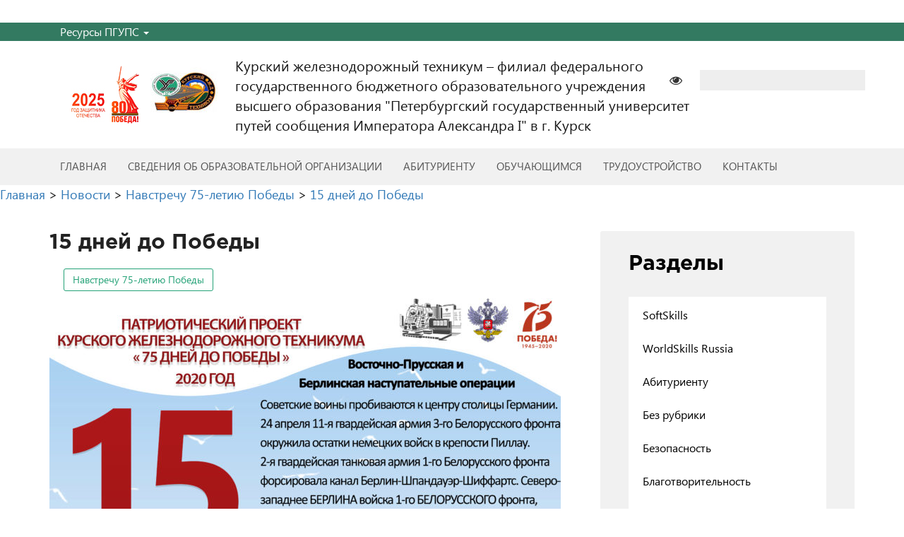

--- FILE ---
content_type: text/css
request_url: http://kursk.pgups.ru/wp-content/plugins/learnpress/assets/css/widgets.css?ver=696f4877d32e5
body_size: 1720
content:
@charset "UTF-8";
/**
 * Mixin
 */
@-webkit-keyframes rotating4 {
  from {
    -webkit-transform: rotate(0deg);
    -o-transform: rotate(0deg);
    transform: rotate(0deg);
  }
  to {
    -webkit-transform: rotate(360deg);
    -o-transform: rotate(360deg);
    transform: rotate(360deg);
  }
}
@keyframes rotating4 {
  from {
    -ms-transform: rotate(0deg);
    -moz-transform: rotate(0deg);
    -webkit-transform: rotate(0deg);
    -o-transform: rotate(0deg);
    transform: rotate(0deg);
  }
  to {
    -ms-transform: rotate(360deg);
    -moz-transform: rotate(360deg);
    -webkit-transform: rotate(360deg);
    -o-transform: rotate(360deg);
    transform: rotate(360deg);
  }
}
@-webkit-keyframes animation4 {
  from {
    left: -40%;
    width: 40%;
  }
  to {
    left: 100%;
    width: 10%;
  }
}
@keyframes animation4 {
  from {
    left: -40%;
    width: 40%;
  }
  to {
    left: 100%;
    width: 10%;
  }
}
.lp-skeleton-animation {
  margin: 0;
  padding: 0;
  list-style: none;
}
.lp-skeleton-animation > li {
  width: 100%;
  height: 16px;
  margin-top: 15px;
  border-radius: 2px;
  background: linear-gradient(90deg, rgba(190, 190, 190, 0.2) 25%, rgba(129, 129, 129, 0.24) 37%, rgba(190, 190, 190, 0.2) 63%);
  background-size: 400% 100%;
  list-style: none;
  animation: lp-skeleton-loading 1.4s ease infinite;
}

@keyframes lp-skeleton-loading {
  0% {
    background-position: 100% 50%;
  }
  to {
    background-position: 0 50%;
  }
}
.learnpress.widget {
  max-width: 400px;
  margin-bottom: 30px;
}
.learnpress.widget .widgettitle {
  margin-top: 0;
  margin-bottom: 2px;
  font-size: 18px;
  font-weight: 600;
}
.learnpress.widget .learnpress-widget-wrapper {
  margin-top: 15px;
}
.learnpress.widget h3 {
  margin-bottom: 20px;
  font-size: 16px;
}
.learnpress.widget a {
  text-decoration: none;
}

.elementor-widget-wrap .learnpress-widget-wrapper {
  max-width: 400px;
}

.learnpress-widget-wrapper .lp-widget-course {
  margin: 0 0 30px 0;
}
.learnpress-widget-wrapper .lp-widget-course__image img {
  max-width: 100%;
  height: auto;
}
.learnpress-widget-wrapper .lp-widget-course__title {
  margin-bottom: 20px;
  font-size: 16px;
  font-weight: 600;
}
.learnpress-widget-wrapper .lp-widget-course__content {
  margin: 0;
  padding: 15px;
  border: 1px solid #eee;
  border-top: none;
}
.learnpress-widget-wrapper .lp-widget-course__title {
  margin: 5px 0 15px 0;
}
.learnpress-widget-wrapper .lp-widget-course__meta {
  display: grid;
  margin: 15px 0 0 0;
  font-size: 15px;
  grid-template-columns: repeat(2, 1fr);
  justify-content: space-between;
  align-items: center;
}
.learnpress-widget-wrapper .lp-widget-course__description {
  color: #666;
  font-size: 15px;
}
.learnpress-widget-wrapper .lp-widget-course__price {
  color: #444;
  font-size: 15px;
  font-weight: 600;
}
.learnpress-widget-wrapper .lp-widget-course__instructor {
  display: flex;
  align-items: center;
}
.learnpress-widget-wrapper .lp-widget-course__instructor__avatar {
  margin-right: 5px;
}
.learnpress-widget-wrapper .lp-widget-course__instructor__avatar img {
  width: 20px;
  border-radius: 20px;
}
.learnpress-widget-wrapper .lp-widget-course__instructor > a {
  color: #777;
  font-size: 15px;
}

.learnpress.widget_course_progress .lp_widget_course_progress,
.elementor-widget-wp-widget-learnpress_widget_course_progress .lp_widget_course_progress {
  margin: 0;
  padding: 20px;
  border: 1px solid #eee;
}
.learnpress.widget_course_progress .course-results-progress,
.elementor-widget-wp-widget-learnpress_widget_course_progress .course-results-progress {
  margin-top: 10px;
  font-size: 14px;
}
.learnpress.widget_course_progress .course-results-progress .items-progress,
.elementor-widget-wp-widget-learnpress_widget_course_progress .course-results-progress .items-progress {
  display: flex;
  margin-bottom: 5px;
  justify-content: space-between;
  align-items: center;
}
.learnpress.widget_course_progress .course-results-progress .items-progress__heading,
.elementor-widget-wp-widget-learnpress_widget_course_progress .course-results-progress .items-progress__heading {
  font-weight: 400;
}
.learnpress.widget_course_progress .course-results-progress .lp-course-progress,
.elementor-widget-wp-widget-learnpress_widget_course_progress .course-results-progress .lp-course-progress {
  width: 100%;
}
.learnpress.widget_course_progress .course-results-progress .lp-course-progress.learn-press-progress,
.elementor-widget-wp-widget-learnpress_widget_course_progress .course-results-progress .lp-course-progress.learn-press-progress {
  position: relative;
}
.learnpress.widget_course_progress .course-results-progress .lp-course-progress.learn-press-progress .progress-bg,
.elementor-widget-wp-widget-learnpress_widget_course_progress .course-results-progress .lp-course-progress.learn-press-progress .progress-bg {
  overflow: hidden;
  position: relative;
  height: 6px;
  background: #ccc;
  -webkit-border-radius: 5px;
  -moz-border-radius: 5px;
  border-radius: 5px;
}
.learnpress.widget_course_progress .course-results-progress .lp-course-progress.learn-press-progress .progress-bg .progress-active,
.elementor-widget-wp-widget-learnpress_widget_course_progress .course-results-progress .lp-course-progress.learn-press-progress .progress-bg .progress-active {
  position: absolute;
  left: 50%;
  width: 100%;
  height: 100%;
  margin-left: -100%;
  background: var(--lp-primary-color);
  -webkit-border-radius: 5px;
  -moz-border-radius: 5px;
  border-radius: 5px;
}
.learnpress.widget_course_progress .course-results-progress .lp-course-progress.learn-press-progress .lp-passing-conditional,
.elementor-widget-wp-widget-learnpress_widget_course_progress .course-results-progress .lp-course-progress.learn-press-progress .lp-passing-conditional {
  position: absolute;
  top: 0;
  width: 3px;
  height: 6px;
  margin-left: -1px;
  background: var(--lp-secondary-color);
}

.learnpress.widget_course_info .lp_widget_course_info,
.elementor-widget-wp-widget-learnpress_widget_course_info .lp_widget_course_info {
  margin: 0;
  padding: 20px;
  border: 1px solid #eee;
  line-height: 1;
}
.learnpress.widget_course_info .lp_widget_course_info h3,
.elementor-widget-wp-widget-learnpress_widget_course_info .lp_widget_course_info h3 {
  margin-bottom: 15px;
}
.learnpress.widget_course_info .lp_widget_course_info ul,
.elementor-widget-wp-widget-learnpress_widget_course_info .lp_widget_course_info ul {
  margin: 0;
  padding: 0;
  font-size: 14px;
}
.learnpress.widget_course_info .lp_widget_course_info ul li,
.elementor-widget-wp-widget-learnpress_widget_course_info .lp_widget_course_info ul li {
  display: flex;
  align-items: center;
  justify-content: space-between;
  margin-bottom: 5px;
  line-height: 1;
}
.learnpress.widget_course_info .lp_widget_course_info ul li span,
.elementor-widget-wp-widget-learnpress_widget_course_info .lp_widget_course_info ul li span {
  font-size: 14px;
}
.learnpress.widget_course_info .lp_widget_course_info ul label,
.elementor-widget-wp-widget-learnpress_widget_course_info .lp_widget_course_info ul label {
  font-size: 14px;
}

.learnpress.widget_course_extra .lp-widget-course-extra,
.elementor-widget-wp-widget-learnpress_widget_course_extra .lp-widget-course-extra {
  margin: 0;
  padding: 20px;
  border: 1px solid #eee;
  line-height: 1;
}
.learnpress.widget_course_extra .lp-widget-course-extra h3,
.elementor-widget-wp-widget-learnpress_widget_course_extra .lp-widget-course-extra h3 {
  margin-bottom: 20px;
  font-size: 16px;
}
.learnpress.widget_course_extra .lp-widget-course-extra__content h4.course-extras__title,
.elementor-widget-wp-widget-learnpress_widget_course_extra .lp-widget-course-extra__content h4.course-extras__title {
  margin: 0;
  margin-bottom: 15px;
  font-size: 14px;
  font-weight: 600;
}
.learnpress.widget_course_extra .lp-widget-course-extra__content ul,
.elementor-widget-wp-widget-learnpress_widget_course_extra .lp-widget-course-extra__content ul {
  margin: 0;
  padding: 0;
  font-size: 14px;
}
.learnpress.widget_course_extra .lp-widget-course-extra__content ul li,
.elementor-widget-wp-widget-learnpress_widget_course_extra .lp-widget-course-extra__content ul li {
  margin-bottom: 10px;
}
.learnpress.widget_course_extra .lp-widget-course-extra__content .course-extras,
.elementor-widget-wp-widget-learnpress_widget_course_extra .lp-widget-course-extra__content .course-extras {
  display: block;
}
.learnpress.widget_course_extra .lp-widget-course-extra__content .course-extras .course-extras__content,
.elementor-widget-wp-widget-learnpress_widget_course_extra .lp-widget-course-extra__content .course-extras .course-extras__content {
  color: #777;
  font-size: 14px;
}
.learnpress.widget_course_extra .lp-widget-course-extra__content .course-extras .course-extras__content ul,
.elementor-widget-wp-widget-learnpress_widget_course_extra .lp-widget-course-extra__content .course-extras .course-extras__content ul {
  list-style: none;
}
.learnpress.widget_course_extra .lp-widget-course-extra__content .course-extras .course-extras__content ol,
.elementor-widget-wp-widget-learnpress_widget_course_extra .lp-widget-course-extra__content .course-extras .course-extras__content ol {
  list-style-position: inside;
}
.learnpress.widget_course_extra .lp-widget-course-extra__content .course-extras .course-extras__content ul li,
.learnpress.widget_course_extra .lp-widget-course-extra__content .course-extras .course-extras__content ol li,
.elementor-widget-wp-widget-learnpress_widget_course_extra .lp-widget-course-extra__content .course-extras .course-extras__content ul li,
.elementor-widget-wp-widget-learnpress_widget_course_extra .lp-widget-course-extra__content .course-extras .course-extras__content ol li {
  position: relative;
  border: none;
}
.learnpress.widget_course_extra .lp-widget-course-extra__content .course-extras.style-checks ul li,
.learnpress.widget_course_extra .lp-widget-course-extra__content .course-extras.style-checks ol li,
.elementor-widget-wp-widget-learnpress_widget_course_extra .lp-widget-course-extra__content .course-extras.style-checks ul li,
.elementor-widget-wp-widget-learnpress_widget_course_extra .lp-widget-course-extra__content .course-extras.style-checks ol li {
  padding-left: 20px;
}
.learnpress.widget_course_extra .lp-widget-course-extra__content .course-extras.style-checks ul li::before,
.learnpress.widget_course_extra .lp-widget-course-extra__content .course-extras.style-checks ol li::before,
.elementor-widget-wp-widget-learnpress_widget_course_extra .lp-widget-course-extra__content .course-extras.style-checks ul li::before,
.elementor-widget-wp-widget-learnpress_widget_course_extra .lp-widget-course-extra__content .course-extras.style-checks ol li::before {
  display: inline-block;
  position: absolute;
  top: 50%;
  left: 0;
  width: 12px;
  height: 7px;
  border: 2px solid #8794b9;
  border-top: none;
  border-right: none;
  content: "";
  transform: rotate(-54deg) translateY(-50%);
}
.learnpress.widget_course_extra .lp-widget-course-extra__content .course-extras.style-radios ul li,
.learnpress.widget_course_extra .lp-widget-course-extra__content .course-extras.style-radios ol li,
.elementor-widget-wp-widget-learnpress_widget_course_extra .lp-widget-course-extra__content .course-extras.style-radios ul li,
.elementor-widget-wp-widget-learnpress_widget_course_extra .lp-widget-course-extra__content .course-extras.style-radios ol li {
  padding-left: 20px;
}
.learnpress.widget_course_extra .lp-widget-course-extra__content .course-extras.style-radios ul li::before,
.learnpress.widget_course_extra .lp-widget-course-extra__content .course-extras.style-radios ol li::before,
.elementor-widget-wp-widget-learnpress_widget_course_extra .lp-widget-course-extra__content .course-extras.style-radios ul li::before,
.elementor-widget-wp-widget-learnpress_widget_course_extra .lp-widget-course-extra__content .course-extras.style-radios ol li::before {
  display: inline-block;
  position: absolute;
  top: 50%;
  left: 0;
  width: 12px;
  height: 7px;
  border: 2px solid #8794b9;
  border-top: none;
  border-right: none;
  content: "";
  transform: rotate(-54deg) translateY(-50%);
}

.learnpress.widget_course_featured .lp-widget-featured-courses__footer,
.elementor-widget-wp-widget-learnpress_widget_course_featured .lp-widget-featured-courses__footer {
  margin-top: 20px;
  padding-top: 10px;
  border-top: 1px solid #eee;
}
.learnpress.widget_course_featured .lp-widget-featured-courses__footer__link,
.elementor-widget-wp-widget-learnpress_widget_course_featured .lp-widget-featured-courses__footer__link {
  font-size: 16px;
  line-height: 1;
}
.learnpress.widget_course_featured .lp-widget-featured-courses__footer__link::before,
.elementor-widget-wp-widget-learnpress_widget_course_featured .lp-widget-featured-courses__footer__link::before {
  content: "←";
}

.learnpress.widget_course_popular .lp-widget-popular-courses__footer,
.elementor-widget-wp-widget-learnpress_widget_course_popular .lp-widget-popular-courses__footer {
  margin-top: 20px;
  padding-top: 10px;
  border-top: 1px solid #eee;
}
.learnpress.widget_course_popular .lp-widget-popular-courses__footer__link,
.elementor-widget-wp-widget-learnpress_widget_course_popular .lp-widget-popular-courses__footer__link {
  font-size: 16px;
  line-height: 1;
}
.learnpress.widget_course_popular .lp-widget-popular-courses__footer__link::before,
.elementor-widget-wp-widget-learnpress_widget_course_popular .lp-widget-popular-courses__footer__link::before {
  content: "←";
}

.learnpress.widget_course_recent .lp-widget-recent-courses__footer,
.elementor-widget-wp-widget-learnpress_widget_course_recent .lp-widget-recent-courses__footer {
  margin-top: 20px;
  padding-top: 10px;
  border-top: 1px solid #eee;
}
.learnpress.widget_course_recent .lp-widget-recent-courses__footer__link,
.elementor-widget-wp-widget-learnpress_widget_course_recent .lp-widget-recent-courses__footer__link {
  font-size: 16px;
  line-height: 1;
}
.learnpress.widget_course_recent .lp-widget-recent-courses__footer__link::before,
.elementor-widget-wp-widget-learnpress_widget_course_recent .lp-widget-recent-courses__footer__link::before {
  content: "←";
}